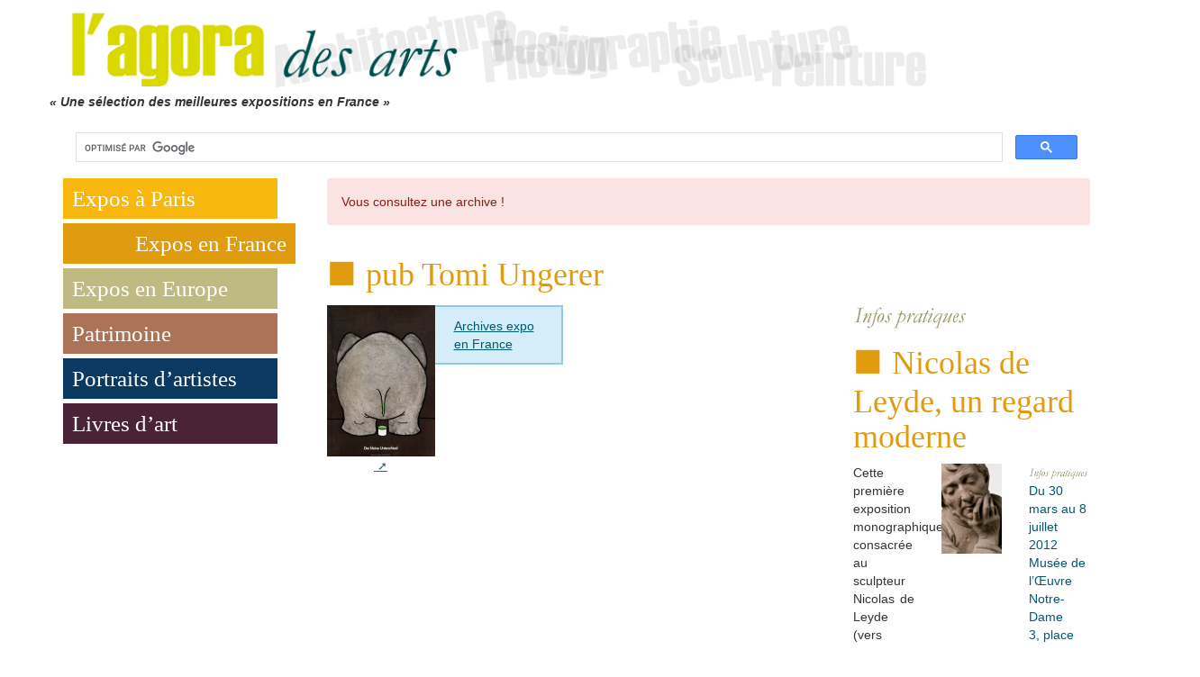

--- FILE ---
content_type: text/html; charset=utf-8
request_url: https://lagoradesarts.fr/Nicolas-de-Leyde-un-regard-moderne,1652.html
body_size: 6934
content:
<!doctype html>

<html lang="fr" dir="ltr">
<head>
    <meta charset="utf-8">
<meta http-equiv="X-UA-Compatible" content="IE=edge">
<meta name="viewport" content="width=device-width, initial-scale=1">
<!-- The above 3 meta tags *must* come first in the head; any other head content must come *after* these tags -->


<style type='text/css'>img.adapt-img{max-width:100%;height:auto;}.adapt-img-wrapper {display:inline-block;max-width:100%;position:relative;background-position:center;background-size:cover;background-repeat:no-repeat;line-height:1px;overflow:hidden}.adapt-img-wrapper.intrinsic{display:block}.adapt-img-wrapper.intrinsic::before{content:'';display:block;height:0;width:100%;}.adapt-img-wrapper.intrinsic img{position:absolute;left:0;top:0;width:100%;height:auto;}.adapt-img-wrapper.loading:not(.loaded){background-size: cover;}@media (min-width:640.5px){.adapt-img-wrapper.intrinsic-desktop{display:block}.adapt-img-wrapper.intrinsic-desktop::before{content:'';display:block;height:0;width:100%;}.adapt-img-wrapper.intrinsic-desktop img{position:absolute;left:0;top:0;width:100%;height:auto;}}.adapt-img-background{width:100%;height:0}@media print{html .adapt-img-wrapper{background:none}}</style>
<!--[if !IE]><!--><script type='text/javascript'>/*<![CDATA[*/var adaptImgDocLength=19701;adaptImgAsyncStyles="picture.adapt-img-wrapper{background-size:0;}";adaptImgLazy=false;(function(){function d(a){var b=document.documentElement;b.className=b.className+" "+a}function f(a){var b=window.onload;window.onload="function"!=typeof window.onload?a:function(){b&&b();a()}}document.createElement("picture");adaptImgLazy&&d("lazy");var a=!1;if("undefined"!==typeof window.performance)a=window.performance.timing,a=(a=~~(adaptImgDocLength/(a.responseEnd-a.connectStart)))&&50>a;else{var c=navigator.connection||navigator.mozConnection||navigator.webkitConnection;"undefined"!==typeof c&&
(a=3==c.type||4==c.type||/^[23]g$/.test(c.type))}a&&d("aislow");var e=function(){var a=document.createElement("style");a.type="text/css";a.innerHTML=adaptImgAsyncStyles;var b=document.getElementsByTagName("style")[0];b.parentNode.insertBefore(a,b);window.matchMedia||window.onbeforeprint||beforePrint()};"undefined"!==typeof jQuery?jQuery(function(){jQuery(window).load(e)}):f(e)})();/*]]>*/</script>

<!--<![endif]-->
<link rel="alternate" type="application/rss+xml" title="Syndiquer tout le site" href="spip.php?page=backend" />


<link rel="stylesheet" href="squelettes-dist/css/reset.css" type="text/css" />
<link rel="stylesheet" href="squelettes-dist/css/clear.css" type="text/css" />
<link rel="stylesheet" href="squelettes-dist/css/font.css" type="text/css" />
<link rel="stylesheet" href="squelettes-dist/css/links.css" type="text/css" />
<link rel="stylesheet" href="squelettes-dist/css/typo.css" type="text/css" />
<link rel="stylesheet" href="squelettes-dist/css/media.css" type="text/css" />
<link rel="stylesheet" href="squelettes-dist/css/form.css" type="text/css" />

<link rel="stylesheet" href="squelettes-dist/css/layout.css" type="text/css" />


<link rel="stylesheet" href="squelettes-dist/css/spip.css" type="text/css" />


<script type="text/javascript">/* <![CDATA[ */
var mediabox_settings={"auto_detect":true,"ns":"box","tt_img":true,"sel_g":"#documents_portfolio a[type='image\/jpeg'],#documents_portfolio a[type='image\/png'],#documents_portfolio a[type='image\/gif']","sel_c":".mediabox","str_ssStart":"Diaporama","str_ssStop":"Arr\u00eater","str_cur":"{current}\/{total}","str_prev":"Pr\u00e9c\u00e9dent","str_next":"Suivant","str_close":"Fermer","str_loading":"Chargement\u2026","str_petc":"Taper \u2019Echap\u2019 pour fermer","str_dialTitDef":"Boite de dialogue","str_dialTitMed":"Affichage d\u2019un media","splash_url":"","lity":{"skin":"_simple-dark","maxWidth":"90%","maxHeight":"90%","minWidth":"400px","minHeight":"","slideshow_speed":"2500","opacite":"0.9","defaultCaptionState":"expanded"}};
/* ]]> */</script>
<!-- insert_head_css -->
<link rel="stylesheet" href="plugins-dist/mediabox/lib/lity/lity.css?1724156588" type="text/css" media="all" />
<link rel="stylesheet" href="plugins-dist/mediabox/lity/css/lity.mediabox.css?1724156588" type="text/css" media="all" />
<link rel="stylesheet" href="plugins-dist/mediabox/lity/skins/_simple-dark/lity.css?1724156588" type="text/css" media="all" /><link rel='stylesheet' type='text/css' media='all' href='plugins-dist/porte_plume/css/barre_outils.css?1724156590' />
<link rel='stylesheet' type='text/css' media='all' href='local/cache-css/cssdyn-css_barre_outils_icones_css-7e9e2655.css?1760795269' />
<link rel="stylesheet" type="text/css" href="plugins/auto/owlcarousel/v1.0.26/css/owl.carousel.css" media="screen" />
<link rel="stylesheet" type="text/css" href="plugins/auto/owlcarousel/v1.0.26/css/owl.theme.css" media="screen" />
<link rel="stylesheet" type="text/css" href="plugins/auto/owlcarousel/v1.0.26/css/owl.modeles.css" media="screen" />

<!-- Debut CS -->
<style type="text/css">
<!--/*--><![CDATA[/*><!--*/
a.spip_mail:before{content:"" !important;}
sup, sup.typo_exposants { font-size:78%; font-variant:inherit; line-height:inherit; vertical-align:23%; }
span.mcrypt {background:transparent url(https://lagoradesarts.fr/plugins/auto/couteau_suisse/v1.14.4/img/mailcrypt/leure.gif) no-repeat scroll 0.1em center; padding-left:12px; text-decoration:none; float:none; margin:0; display:inline;}
/*]]>*/-->
</style>
<!-- Fin CS -->



<!-- Bootstrap -->
<link href="squelettes/lib/bootstrap3/css/bootstrap.min.css" rel="stylesheet">

<!-- SmartMenus jQuery Bootstrap Addon CSS -->





<link rel="stylesheet" href="local/cache-less/cssdyn-css_perso_css-686893e7-cssify-4800148.css" type="text/css" />



<script src="prive/javascript/jquery.js?1724156586" type="text/javascript"></script>

<script src="prive/javascript/jquery.form.js?1724156586" type="text/javascript"></script>

<script src="prive/javascript/jquery.autosave.js?1724156586" type="text/javascript"></script>

<script src="prive/javascript/jquery.placeholder-label.js?1724156586" type="text/javascript"></script>

<script src="prive/javascript/ajaxCallback.js?1724156586" type="text/javascript"></script>

<script src="prive/javascript/js.cookie.js?1724156586" type="text/javascript"></script>
<!-- insert_head -->
<script src="plugins-dist/mediabox/lib/lity/lity.js?1724156588" type="text/javascript"></script>
<script src="plugins-dist/mediabox/lity/js/lity.mediabox.js?1724156588" type="text/javascript"></script>
<script src="plugins-dist/mediabox/javascript/spip.mediabox.js?1724156588" type="text/javascript"></script><script type='text/javascript' src='plugins-dist/porte_plume/javascript/jquery.markitup_pour_spip.js?1724156590'></script>
<script type='text/javascript' src='plugins-dist/porte_plume/javascript/jquery.previsu_spip.js?1724156590'></script>
<script type='text/javascript' src='local/cache-js/jsdyn-javascript_porte_plume_start_js-9775af88.js?1760795269'></script>
<script src="plugins/auto/owlcarousel/v1.0.26/javascript/owl.carousel.js" type="text/javascript"></script>

<!-- Debut CS -->
<script type="text/javascript"><!--
var cs_prive=window.location.pathname.match(/\/ecrire\/$/)!=null;
jQuery.fn.cs_todo=function(){return this.not('.cs_done').addClass('cs_done');};
function lancerlien(a,b){ return 'ma'+'ilto'+':'+a.replace(new RegExp(b,'g'),'@'); }
var cs_init = function() {
	/* optimisation : 'IF(0) \{if(!cs_prive) jQuery("a.spip_out,a.spip_url,a.spip_glossaire",this).attr("target", "_blank"); \}' */
	jQuery('span.mcrypt', this).attr('class','cryptOK').html('&#6'+'4;');
	jQuery("a["+cs_sel_jQuery+"title*='..']", this).each(function () {
		this.title = this.title.replace(/\.\..t\.\./g,'[@]');
	});
}
if(typeof onAjaxLoad=='function') onAjaxLoad(cs_init);
if(window.jQuery) {
var cs_sel_jQuery='';
var cs_CookiePlugin="";
jQuery(document).ready(function(){
	cs_init.apply(document);
});
}
// --></script>

<!-- Fin CS -->







<meta name="generator" content="SPIP 4.1.18" />


<link rel="icon" type="image/x-icon" href="squelettes/favicon.ico" />
<link rel="shortcut icon" type="image/x-icon" href="squelettes/favicon.ico" />    <title>Nicolas de Leyde, un regard moderne - L'agora des arts</title>
    
</head>

<body class="secteur-3">
    <div class="container" id="conteneur">
        <!-- Navbar -->
<nav class="navbar navbar-default navbar-fixed-top" role="navigation" id="menu-burger">
    <div class="container-fluid">
      <div class="navbar-header">
        <button type="button" class="navbar-toggle collapsed" data-toggle="collapse" data-target=".navbar-collapse">
          <span class="sr-only">Menu</span>
          <span class="icon-bar"></span>
          <span class="icon-bar"></span>
          <span class="icon-bar"></span>
        </button>
        <a class="navbar-brand" href="/" title="Accueil"><img src="local/cache-vignettes/L156xH30/logo-d114c.png?1761662709" alt="L&#8217;agora des arts" /></a>
      </div>
      <div class="navbar-collapse collapse">
        <!-- Left nav -->
        <ul class="nav navbar-nav">
            
            
                <li><a href="-Expos-a-Paris-.html">Expos à Paris </a></li>
            
                <li  class="active"><a href="-Les-meilleures-expositions-en-France-.html">Expos en France</a></li>
            
                <li><a href="-Les-meilleures-expositions-en-Europe-.html">Expos en Europe</a></li>
            
                <li><a href="-Patrimoine-.html">Patrimoine</a></li>
            
                <li><a href="-Portraits-d-artistes-et-de-personnalites-du-monde-de-l-art-.html">Portraits d&#8217;artistes</a></li>
            
                <li><a href="-Livres-d-art-selection-de-nouveautes-par-Catherine-Rigollet-.html">Livres d&#8217;art</a></li>
            
        </ul>
    </div><!--/.navbar-collapse -->
  </div><!-- /.container-fluid -->
</nav>        <div class="row" id="header">
 <div class="col-md-12">
   <div id="logo">
    <a href="/" title="Accueil"><picture class="adapt-img-wrapper c4177635515 png" style="background-image:url([data-uri])">
<!--[if IE 9]><video style="display: none;"><![endif]--><source media="(-webkit-min-device-pixel-ratio: 2), (min-resolution: 2dppx)" srcset="local/adapt-img/160/20x/IMG/logo/siteon0.png?1731928907 320w, local/adapt-img/320/20x/IMG/logo/siteon0.png?1731928907 640w, local/adapt-img/480/20x/IMG/logo/siteon0.png?1731928907 960w, local/adapt-img/640/20x/IMG/logo/siteon0.png?1731928907 1280w, local/adapt-img/960/20x/IMG/logo/siteon0.png?1731928907 1920w" sizes="(min-width: 960px) 960px, 100vw" type="image/png"><source media="(-webkit-min-device-pixel-ratio: 1.5), (min-resolution: 1.5dppx)" srcset="local/adapt-img/160/15x/IMG/logo/siteon0.png?1731928907 240w, local/adapt-img/320/15x/IMG/logo/siteon0.png?1731928907 480w, local/adapt-img/480/15x/IMG/logo/siteon0.png?1731928907 720w, local/adapt-img/640/15x/IMG/logo/siteon0.png?1731928907 960w, local/adapt-img/960/15x/IMG/logo/siteon0.png?1731928907 1440w" sizes="(min-width: 960px) 960px, 100vw" type="image/png"><!--[if IE 9]></video><![endif]-->
<img src='local/adapt-img/960/10x/IMG/logo/siteon0.png?1731928907' alt="Logo L&#8217;agora des arts" class='adapt-img' srcset='local/adapt-img/160/10x/IMG/logo/siteon0.png?1731928907 160w, local/adapt-img/320/10x/IMG/logo/siteon0.png?1731928907 320w, local/adapt-img/480/10x/IMG/logo/siteon0.png?1731928907 480w, local/adapt-img/640/10x/IMG/logo/siteon0.png?1731928907 640w, local/adapt-img/960/10x/IMG/logo/siteon0.png?1731928907 960w' sizes='(min-width: 960px) 960px, 100vw' /></picture></a>
   </div>
   
   
     
     <div class="row">
       <p id="slogan">&laquo;&nbsp;Une sélection des meilleures expositions en France&nbsp;&raquo;
</p>
     </div>
     
   


   <script>
  (function() {
    var cx = '001415650004646071700:4xdt-7nxbic';
    var gcse = document.createElement('script');
    gcse.type = 'text/javascript';
    gcse.async = true;
    gcse.src = 'https://cse.google.com/cse.js?cx=' + cx;
    var s = document.getElementsByTagName('script')[0];
    s.parentNode.insertBefore(gcse, s);
  })();
</script>
<gcse:search enablehistory="false"><gcse:search> </div>

</div>
        

        

        
         
          <div class="row">
  <div class="col-md-3">
    <nav id="menu-lg" role="navigation">
<ul>
    
	<li><a href="-Expos-a-Paris-.html" class="fond-secteur-2">Expos à Paris </a></li>
    
	<li  class="active"><a href="-Les-meilleures-expositions-en-France-.html" class="fond-secteur-3">Expos en France</a></li>
    
	<li><a href="-Les-meilleures-expositions-en-Europe-.html" class="fond-secteur-4">Expos en Europe</a></li>
    
	<li><a href="-Patrimoine-.html" class="fond-secteur-509">Patrimoine</a></li>
    
	<li><a href="-Portraits-d-artistes-et-de-personnalites-du-monde-de-l-art-.html" class="fond-secteur-931">Portraits d&#8217;artistes</a></li>
    
	<li><a href="-Livres-d-art-selection-de-nouveautes-par-Catherine-Rigollet-.html" class="fond-secteur-6">Livres d&#8217;art</a></li>
    
</ul>
</nav>    <!-- Publicités expos -->
	  </div>

  <div class="col-md-9">
     
       <p class="alert">Vous consultez une archive !</p>
     

     
        <h1 class="crayon article-titre-1653 couleur-secteur">pub Tomi Ungerer</h1>
    <div class="row">
    <div class="col-md-4">

      <div class="crayon article-texte-1653 text-justify"><div class='spip_document_1837 spip_document spip_documents spip_document_file spip_documents_left spip_document_left'>
<figure class="spip_doc_inner">
<a href="http://www.lagoradesarts.fr/STRASBOURG-Musee-Tomi-Ungerer.html"
	class="spip_out spip_doc_lien" title='JPEG - 37.6 ko'><img src='local/cache-vignettes/L214xH300/UngererPub-af513.jpg' width='214' height='300' alt='' /></a>
</figure>
</div></div>

      
       <p class="info"><a href="-Archives-expo-en-France-.html">Archives expo en France</a></p>
      
    </div>

    <div class="col-md-4">
    

    
     
    
    
   
    
    
    </div>

    <div class="col-md-4">
      <img src="squelettes/images/infosPrat.gif" alt="Infos pratiques" />
      <div class="crayon article-chapo-1653 chapoInfo"></div>

     
        <h1 class="crayon article-titre-1652 couleur-secteur">Nicolas de Leyde, un regard moderne</h1>
    <div class="row">
    <div class="col-md-4">

      <div class="crayon article-texte-1652 text-justify"><p>Cette première exposition monographique consacrée au sculpteur Nicolas de Leyde (vers 1430 - 1473)  dévoile un artiste du moyen âge très peu connu, et pourtant auteur d’innovations décisives tant sur le plan formel qu’iconographique. Présentée au sein même du musée de l’Œuvre Notre-Dame, dont les espaces sont aménagés pour cette occasion, elle montre une partie de l’œuvre sur bois et sur pierre de cet artiste, dont le très célèbre <i>Buste d’homme accoudé mélancolique</i>. Une sculpture en grès conservée par le musée qui en possède trois autres, notamment la très originale <i>Tête d&#8217;homme à la paralysie faciale.</i> L’exposition regroupe environ 70 œuvres de techniques et de supports variés provenant de collections publiques et privées européennes et américaines (Paris, Berlin, Amsterdam, New York et Chicago).</p></div>

      
       <p class="info"><a href="-Archives-expo-en-France-.html">Archives expo en France</a></p>
      
    </div>

    <div class="col-md-4">
    <img src="IMG/logo/arton1652.jpg?1332609804" alt="Visuels de l'artiste" />

    
     
    
    
   
    
    
    </div>

    <div class="col-md-4">
      <img src="squelettes/images/infosPrat.gif" alt="Infos pratiques" />
      <div class="crayon article-chapo-1652 chapoInfo"><p>Du 30 mars au 8 juillet 2012<br class='autobr' />
Musée de l’Œuvre Notre-Dame<br class='autobr' />
3, place du Château, Strasbourg<br class='autobr' />
Tous les jours, sauf lundi, de 10h à 18h<br class='autobr' />
Nocturne le jeudi jusqu&#8217;à 20h<br class='autobr' />
Tarif plein&nbsp;: 6 €<br class='autobr' />
<a href="http://www.musees.strasbourg.eu" class='spip_out' rel='external'>www.musees.strasbourg.eu</a></p></div>

     
    </div>
    </div>
  </div>
</div>          

        
        

        <div class="row footer">
    <div class="col-md-4">
        <h3>Pratique</h3>
        <ul>
            
            <li><a href="-Liens-utiles-.html">Liens utiles</a></li>
            
            <li><a href="-L-Agora-des-Arts-qui-sommes-nous-.html">La rédaction</a></li>
            
            <li><a href="#" title="postmaster..&#229;t..lagoradesarts.fr" onclick="location.href=lancerlien('postmaster,6918efb2d7337,lagoradesarts.fr',',6918efb2d7337,'); return false;" target="_blank" class="lienUtil">Nous écrire</a></li>
        </ul>
    </div>
    <div class="col-md-4">
        <h3>Nous suivre</h3>
        <ul>
            <li>
                <a href="https://www.facebook.com/lagoradesarts" target="_blank" title="Suivre la vie du site sur Facebook"><img src="local/cache-vignettes/L40xH40/ico_fb-6b80d.png?1761662709" alt="Logo Facebook" /></a>
                <a href="https://www.instagram.com/lagoradesarts.fr/" target="_blank" title="Suivre la vie du site sur Instagram"><img src="local/cache-vignettes/L40xH40/ico_instagram-88780.png?1761662709" alt="Logo Instagram" /></a>
            </li>
        </ul>
    </div>
    <div class="col-md-4">
        <h3>Partager</h3>
        <a href="https://www.facebook.com/sharer/sharer.php?u=https%3A%2F%2Flagoradesarts.fr%2FNicolas-de-Leyde-un-regard-moderne%2C1652.html" target="_blank" title="Partager sur Facebook"><img src="local/cache-vignettes/L30xH30/ico_fb-55c40.png?1761662709" alt="Logo Facebook" /></a>
    </div>
</div>
<div class="row">&nbsp;</div>


<!-- Include all compiled plugins (below), or include individual files as needed -->
<script src="squelettes/lib/bootstrap3/js/bootstrap.min.js"></script>    </div>
</body>
</html>



--- FILE ---
content_type: text/css
request_url: https://lagoradesarts.fr/local/cache-less/cssdyn-css_perso_css-686893e7-cssify-4800148.css
body_size: 1159
content:
/*
#@local/cache-css/cssdyn-css_perso_css-686893e7.css
*/
/* #PRODUIRE{fond=css/perso.css}
   md5:5fab9a504c09b78929c60830d9df9666 */
body {
  text-align: left;
}
/* == Couleurs de secteurs == */
/* Expos à paris */
/* Expos en France */
/* Expos en Europe */
/* Patrimoine */
/* Portaits d'artiste */
/* Livres d'art */
.secteur-2 .couleur-secteur {
  color: #f7b70d;
}
.secteur-3 .couleur-secteur {
  color: #e09b0f;
}
.secteur-4 .couleur-secteur {
  color: #bfba82;
}
.secteur-509 .couleur-secteur {
  color: #ad7359;
}
.secteur-931 .couleur-secteur {
  color: #0c3961;
}
.secteur-6 .couleur-secteur {
  color: #4a2338;
}
li.pagination-item {
  float: left;
  margin-right: 5px;
}
.col-count-2 {
  column-count: 2;
}
.col-count-3 {
  column-count: 3;
}
a {
  text-decoration: underline !important;
  color: #005770 !important;
}
.nav li a {
  text-decoration: none !important;
}
a:hover {
  text-decoration: none !important;
  background-color: transparent !important;
}
h1.couleur-secteur {
  font-family: "Times New Roman", Times, serif;
  margin-top: 0;
}
h1.couleur-secteur::before {
  content: "■";
  display: inline-block;
  margin-right: 10px;
  font-size: 1.5em;
  position: relative;
  bottom: -3px;
}
h2 {
  font-size: 18px;
}
/* Boutons d'administration */
div.spip-admin-float {
  z-index: 10000;
}
/*Retirer l'icone cadenas ajouté par le plugin*/
a[href^="https://"],
a.lock {
  background-image: none;
  padding-right: 0;
}
/* CSS used here will be applied after bootstrap.css */
/*
 * Row with equal height columns
 * --------------------------------------------------
 */
.row-eq-height {
  display: -webkit-box;
  display: -webkit-flex;
  display: -ms-flexbox;
  display: flex;
}
.no-top-margin {
  margin-top: 0;
}
.no-padding {
  padding: 0 !important;
}
#slogan {
  font-weight: bold;
  font-style: italic;
}
#header {
  /*margin-top: 5px;*/
}
.article_owl .owl-slide > .caption {
  opacity: 0.5;
  width: 100%;
  left: 0;
  bottom: 0;
  font-size: 10px;
}
/* == menu-lg (large) == */
#menu-lg li {
  display: block;
  margin-bottom: 5px;
  padding-right: 25px;
}
#menu-lg li.active {
  padding-right: 5px;
}
#menu-lg li a:hover,
#menu-lg li.active a {
  text-align: right;
}
#menu-lg li a {
  padding: 5px 10px;
  font-size: 25px;
  font-family: serif;
  color: white !important;
  display: block;
  text-decoration: none !important;
}
#menu-lg li a.fond-secteur-2 {
  background-color: #f7b70d !important;
}
#menu-lg li a.fond-secteur-3 {
  background-color: #e09b0f !important;
}
#menu-lg li a.fond-secteur-4 {
  background-color: #bfba82 !important;
}
#menu-lg li a.fond-secteur-509 {
  background-color: #ad7359 !important;
}
#menu-lg li a.fond-secteur-931 {
  background-color: #0c3961 !important;
}
#menu-lg li a.fond-secteur-6 {
  background-color: #4a2338 !important;
}
/***************
= Page sommaire =
***************/
.titCentral {
  font-family: "Times New Roman", Times, serif;
  font-size: 16px;
  line-height: 20px;
  color: #23505A;
  text-decoration: none;
  font-weight: bold;
}
.titCartouche {
  font-size: 16px;
  line-height: 20px;
  color: white;
  text-decoration: none;
  font-weight: bold;
}
.artiste-du-mois {
  background-color: #4a2338;
  padding: 10px;
}
.artiste-du-mois a {
  color: #d9d801 !important;
}
span.txtInfo {
  color: #005770;
}
.chapoInfo {
  color: #005770;
}
.coup-de-coeur {
  border: 1px solid orange;
  border-radius: 4px;
  padding: 10px;
  margin-bottom: 10px;
}
hr.lignejaune {
  border-top: 1px solid #e3d200;
}
hr.separateur {
  border-top: 1px solid #005770;
}
@media (min-width: 1900px) {
  .container {
    width: 1600px;
  }
}
@media only screen and (min-width: 992px) {
  #menu-burger {
    display: none;
  }
}
@media (max-width: 992px) {
  #menu-lg,
  #logo {
    display: none;
  }
  #header {
    margin-top: 80px;
  }
  .col-count-2,
  .col-count-3 {
    column-count: 1;
  }
}
